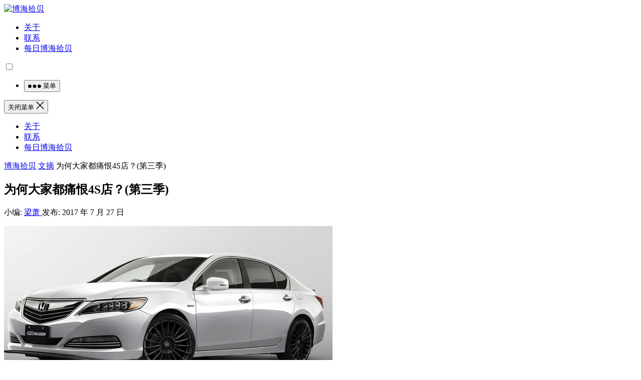

--- FILE ---
content_type: text/html
request_url: https://www.bohaishibei.com/post/28997/
body_size: 7795
content:
<!DOCTYPE html><html lang="zh-Hans"><head><meta charset="UTF-8"><meta name="viewport" content="width=device-width, initial-scale=1"><meta http-equiv="X-UA-Compatible" content="IE=edge"><meta name="HandheldFriendly" content="true"><link rel="profile" href="http://gmpg.org/xfn/11"><link media="all" href="https://www.bohaishibei.com/wp-content/cache/autoptimize/css/autoptimize_d765a0f485b0a1f038b0c3848f9c74f1.css" rel="stylesheet"><title>为何大家都痛恨4S店？(第三季) &#8211; 博海拾贝</title><meta name='robots' content='max-image-preview:large' /><link rel="alternate" title="oEmbed (JSON)" type="application/json+oembed" href="https://www.bohaishibei.com/wp-json/oembed/1.0/embed?url=https%3A%2F%2Fwww.bohaishibei.com%2Fpost%2F28997%2F" /><link rel="alternate" title="oEmbed (XML)" type="text/xml+oembed" href="https://www.bohaishibei.com/wp-json/oembed/1.0/embed?url=https%3A%2F%2Fwww.bohaishibei.com%2Fpost%2F28997%2F&#038;format=xml" /> <script type="text/javascript" src="https://www.bohaishibei.com/wp-includes/js/jquery/jquery.min.js?ver=3.7.1" id="jquery-core-js"></script> <script type="text/javascript" src="https://www.bohaishibei.com/wp-includes/js/jquery/jquery-migrate.min.js?ver=3.4.1" id="jquery-migrate-js"></script> <script type="text/javascript" id="simple-likes-public-js-js-extra">var simpleLikes = {"ajaxurl":"https://www.bohaishibei.com/wp-admin/admin-ajax.php","like":"\u70b9\u8d5e\u8fd9\u7bc7\u6587\u7ae0","unlike":"\u53d6\u6d88\u70b9\u8d5e"};
//# sourceURL=simple-likes-public-js-js-extra</script> <script type="text/javascript" src="https://www.bohaishibei.com/wp-content/themes/boke-x/assets/js/simple-likes-public.js?ver=0.5" id="simple-likes-public-js-js"></script> <link rel="canonical" href="https://www.bohaishibei.com/post/28997/" /><link rel='shortlink' href='https://www.bohaishibei.com/?p=28997' /><link rel="amphtml" href="https://www.bohaishibei.com/post/28997/amp/"><link rel="icon" href="https://www.bohaishibei.com/wp-content/uploads/2025/05/cropped-android-chrome-512x512-1-32x32.png" sizes="32x32" /><link rel="icon" href="https://www.bohaishibei.com/wp-content/uploads/2025/05/cropped-android-chrome-512x512-1-192x192.png" sizes="192x192" /><link rel="apple-touch-icon" href="https://www.bohaishibei.com/wp-content/uploads/2025/05/cropped-android-chrome-512x512-1-180x180.png" /><meta name="msapplication-TileImage" content="https://www.bohaishibei.com/wp-content/uploads/2025/05/cropped-android-chrome-512x512-1-270x270.png" /><link rel="apple-touch-icon" sizes="180x180" href="/apple-touch-icon.png"><link rel="icon" type="image/png" sizes="32x32" href="/favicon-32x32.png"><link rel="icon" type="image/png" sizes="16x16" href="/favicon-16x16.png"><link rel="manifest" href="/site.webmanifest"><link rel="alternate" type="application/rss+xml" title="博海拾贝 Feed" href="https://feed.luobo8.com/" /></head><body class="wp-singular post-template-default single single-post postid-28997 single-format-standard wp-theme-boke-x group-blog"><div id="page" class="site"><header id="masthead" class="site-header clear"><div class="container"><div class="site-branding"><div id="logo"> <a href="/" class="custom-logo-link" rel="home"
 aria-current="page"> <img width="190" height="110" src="https://www.bohaishibei.com/wp-content/themes/boke-x/assets/img/bhsb.png"
 class="custom-logo" alt="博海拾贝"> </a></div></div><nav id="primary-nav" class="primary-navigation tablet_menu_col_6 phone_menu_col_4"><div class="menu-top-container"><ul id="primary-menu" class="sf-menu"><li id="menu-item-1643" class="menu-item menu-item-type-post_type menu-item-object-page menu-item-privacy-policy menu-item-1643"><a rel="privacy-policy" href="https://www.bohaishibei.com/about/">关于</a></li><li id="menu-item-1835" class="menu-item menu-item-type-post_type menu-item-object-page menu-item-1835"><a href="https://www.bohaishibei.com/contact/">联系</a></li><li id="menu-item-1646" class="menu-item menu-item-type-taxonomy menu-item-object-category menu-item-1646"><a href="https://www.bohaishibei.com/post/category/main/">每日博海拾贝</a></li></ul></div><div class="switch-dark"> <input type="checkbox" id="switch-dark" class=""> <label for="switch-dark"></label></div></nav><div class="header-right"><ul><li class="header-toggles"> <button class="toggle nav-toggle mobile-nav-toggle" data-toggle-target=".menu-modal"
 data-toggle-body-class="showing-menu-modal" aria-expanded="false"
 data-set-focus=".close-nav-toggle"> <span class="toggle-inner"> <span class="toggle-icon"> <svg class="svg-icon" aria-hidden="true" role="img" focusable="false" xmlns="http://www.w3.org/2000/svg" width="26" height="7" viewBox="0 0 26 7"><path fill-rule="evenodd" d="M332.5,45 C330.567003,45 329,43.4329966 329,41.5 C329,39.5670034 330.567003,38 332.5,38 C334.432997,38 336,39.5670034 336,41.5 C336,43.4329966 334.432997,45 332.5,45 Z M342,45 C340.067003,45 338.5,43.4329966 338.5,41.5 C338.5,39.5670034 340.067003,38 342,38 C343.932997,38 345.5,39.5670034 345.5,41.5 C345.5,43.4329966 343.932997,45 342,45 Z M351.5,45 C349.567003,45 348,43.4329966 348,41.5 C348,39.5670034 349.567003,38 351.5,38 C353.432997,38 355,39.5670034 355,41.5 C355,43.4329966 353.432997,45 351.5,45 Z" transform="translate(-329 -38)" /></svg> </span> <span class="toggle-text">菜单</span> </span> </button></li></ul></div></div></header><div class="menu-modal cover-modal header-footer-group" data-modal-target-string=".menu-modal"><div class="menu-modal-inner modal-inner"><div class="menu-wrapper section-inner"><div class="menu-top"> <button class="toggle close-nav-toggle fill-children-current-color" data-toggle-target=".menu-modal"
 data-toggle-body-class="showing-menu-modal" aria-expanded="false" data-set-focus=".menu-modal"> <span class="toggle-text">关闭菜单</span> <svg class="svg-icon" aria-hidden="true" role="img" focusable="false" xmlns="http://www.w3.org/2000/svg" width="16" height="16" viewBox="0 0 16 16"><polygon fill="" fill-rule="evenodd" points="6.852 7.649 .399 1.195 1.445 .149 7.899 6.602 14.352 .149 15.399 1.195 8.945 7.649 15.399 14.102 14.352 15.149 7.899 8.695 1.445 15.149 .399 14.102" /></svg> </button><nav class="mobile-menu" aria-label="Mobile" role="navigation"><ul class="modal-menu reset-list-style"><li class="menu-item menu-item-type-post_type menu-item-object-page menu-item-privacy-policy menu-item-1643"><div class="ancestor-wrapper"><a rel="privacy-policy" href="https://www.bohaishibei.com/about/">关于</a></div></li><li class="menu-item menu-item-type-post_type menu-item-object-page menu-item-1835"><div class="ancestor-wrapper"><a href="https://www.bohaishibei.com/contact/">联系</a></div></li><li class="menu-item menu-item-type-taxonomy menu-item-object-category menu-item-1646"><div class="ancestor-wrapper"><a href="https://www.bohaishibei.com/post/category/main/">每日博海拾贝</a></div></li></ul></nav></div></div></div></div><div id="content" class="site-content site_container container clear"><div id="primary" class="content-area"><div class="content-wrapper"><main id="main" class="site-main" ><article id="post-28997" class="post-28997 post type-post status-publish format-standard hentry category-digest tag-4s"><div class="single-breadcrumbs"> <a href="https://www.bohaishibei.com">博海拾贝</a> <i class="fa fa-angle-right"></i> <a href="https://www.bohaishibei.com/post/category/digest/ " >文摘</a> <span class="single-breadcrumbs-title"><i class="fa fa-angle-right"></i> 为何大家都痛恨4S店？(第三季)</span></div><header class="entry-header"><h1 class="entry-title">为何大家都痛恨4S店？(第三季)</h1><div class="entry-meta"> <span class="entry-author"> 小编: <a href="https://www.bohaishibei.com/post/author/rose/"> 梁萧 </a> </span> <span class="entry-date"> 发布: 2017 年 7 月 27 日 </span> <span class="custom-share"> <span class="social-share" data-sites="wechat, weibo, qq, qzone"></span> </span></div></header><div class="entry-content"><p><a title="" href="https://cdn.bohaishibei.com/files/2017/07/27/5a4b25aaed25c2ee1b74de72dc03c14e.png"><img decoding="async" src="https://cdn.bohaishibei.com/files/2017/07/27/5a4b25aaed25c2ee1b74de72dc03c14e.png" alt="" title="" border="0" /></a></p><p>买车的猫腻太多了，就不说了，上面都说了，态度方面狗眼看人低啥牌子都有不算4S一家的问题。直接说维修的事情</p><p>老车开车顿挫声音响，而且水温总特别高，不知道什么原因，就去4s店。</p><p>被告知以下几个故障：水箱漏了，中缸床垫漏了，变速箱顿挫可能是机械损坏（忘记说了，后来去检测真的和我说这3个问题中钢床垫是什么我现在都不知道）。</p><p>问下修修多少钱和时间，被告知：几个加起来近4W。</p><p>我了个去，吓死人了！！！然后去其他4s看了下，4s问我什么问题，我说刚才其他4s店和我说巴拉巴拉，对方说，是你是这个问题，我们4s店联网都有记录的。</p><p>然后我打电话给保险专员，专员推荐了他自己认识的修理厂，跑过去全车检查了下，水箱没漏，但是发动机前面的风扇线路有问题把一个风扇弄坏了，所以导致水箱有点融了，高温的关系，还好发现的早，不然可能真的会把水箱给弄烧坏了，中缸一点事情都没有，不要钱，变速箱顿挫车子时间久了，换了下变速箱油，哇。。那洗出来的颜色吓死人。为了安全换了水箱和风扇。</p><p>最后全部搞定3000不到，顺便也保养做掉了（不含税的）。你说我讨厌4s不。。。</p><p>PS：忘记说了，后来我问那个4s店，我说你们这配件怎么这么贵，他们来一句，我们都是70%的利润。我去还好意思说？！ 一个空滤100多不到的东西你卖400这叫70%？别人都是进价你这直接卖价利润啊，也是服气……最多半个工时你这70%物品利润也才多少啊，把人工工时店铺水电煤全都算进去了把，还算了那么多（不是和你们讨论成本数字的问题，而是说他们利润大，而且摆明了往死里宰客户还好意思恬不知耻的说）</p><p><b>楼下精选评论说的很好，你卖车照实说，我哪里坏了就哪里坏了，能修就修不能修就换，1000就1000,1W就1W，但是不要把人当猪宰，没坏的说坏，能修的说要换，我们老百姓也不图啥，简简单单就行。</b></p><p><b>&#8212;&#8212;&#8212;&#8212;&#8212;&#8212;&#8212;-补充下我了解到的为什么这么贵的原因了&#8212;&#8212;&#8212;&#8212;&#8212;&#8212;&#8212;</b></p><p><b>1.把没坏的说坏了，比如我那变速箱，比如什么中缸漏了。</b></p><p><b>2.零配件加价问题。</b></p><p><b>3.恶意延长工时问题。这点是真的很恶心，我不去修理厂弄，真心不知道小保养其实最多2工时就搞定了，但是4s的做法是给我6个工时……多1个工时就多好几百块钱啊，然后好像是VIP会给你优惠减去几个工时，但是这不就是原价100的衣服提价到200给你打6折吗？</b></p><p><a href="https://www.bohaishibei.com/post/28669/" target="_blank">为何大家都痛恨4S店？(第二季)</a></p></div><div class="single-credit"> 本文来自网络，不代表博海拾贝立场，转载请注明出处：<a href="https://www.bohaishibei.com/post/28997/"">https://www.bohaishibei.com/post/28997/</a></div><div class="entry-footer clear"><div id="myModal" class="modal"><div class="modal-content clear"><h3>给这篇文章的作者打赏</h3><div class="ht_grid_1_2_custom"> <img src="https://www.bohaishibei.com/wp-content/uploads/2021/09/wechat.gif" alt="微信扫一扫打赏"/> 微信扫一扫打赏</div><div class="ht_grid_1_2_custom"> <img src="https://www.bohaishibei.com/wp-content/uploads/2021/09/alipay.gif" alt="微信扫一扫打赏"/> 支付宝扫一扫打赏</div> <span class="close">&times;</span></div></div><div class="entry-footer-right"> <span class="entry-sponsor"> <span id="myBtn" href="#"><i class="fa fa-jpy"></i> 打赏</span> </span></div></div><div class="entry-bottom clear"><div class="entry-tags"> <span class="tag-links"><span>标签:</span><a href="https://www.bohaishibei.com/post/tag/4s%e5%ba%97/" rel="tag">4s店</a></span></div> <span class="custom-share"> <span class="social-share" data-sites="wechat, weibo, qq, qzone"></span> </span></div></article><div class="related-content"><h3 class="section-title">相关文章</h3><ul class="clear"><li class="hentry ht_grid_1_3"> <a class="thumbnail-link" href="https://www.bohaishibei.com/post/105807/"><div class="thumbnail-wrap"> <img src="https://cache.bohaishibei.com/unsafe/400x260/smart/filters:fill(none):format(webp):quality(80)/https://assets.bohaishibei.com/2025/12/24/5_fd854.webp" alt="“富养孩子”这事贬值了"/></div> </a><h2 class="entry-title"><a href="https://www.bohaishibei.com/post/105807/">“富养孩子”这事贬值了</a></h2></li><li class="hentry ht_grid_1_3"> <a class="thumbnail-link" href="https://www.bohaishibei.com/post/105806/"><div class="thumbnail-wrap"> <img src="https://cache.bohaishibei.com/unsafe/400x260/smart/filters:fill(none):format(webp):quality(80)/https://assets.bohaishibei.com/2025/12/24/3_caydv.webp" alt="美国的无家可归者"/></div> </a><h2 class="entry-title"><a href="https://www.bohaishibei.com/post/105806/">美国的无家可归者</a></h2></li><li class="hentry ht_grid_1_3"> <a class="thumbnail-link" href="https://www.bohaishibei.com/post/105805/"><div class="thumbnail-wrap"> <img src="https://cache.bohaishibei.com/unsafe/400x260/smart/filters:fill(none):format(webp):quality(80)/https://assets.bohaishibei.com/2025/12/24/1_f39cz.webp" alt="荒年饿不死手艺人"/></div> </a><h2 class="entry-title"><a href="https://www.bohaishibei.com/post/105805/">荒年饿不死手艺人</a></h2></li><li class="hentry ht_grid_1_3"> <a class="thumbnail-link" href="https://www.bohaishibei.com/post/105804/"><div class="thumbnail-wrap"> <img src="https://cache.bohaishibei.com/unsafe/400x260/smart/filters:fill(none):format(webp):quality(80)/https://assets.bohaishibei.com/2025/12/24/3_wkmy4.webp" alt="如果央行一次性帮助所有人还掉债务，经济会怎么样？"/></div> </a><h2 class="entry-title"><a href="https://www.bohaishibei.com/post/105804/">如果央行一次性帮助所有人还掉债务，经济会怎么样？</a></h2></li><li class="hentry ht_grid_1_3"> <a class="thumbnail-link" href="https://www.bohaishibei.com/post/105802/"><div class="thumbnail-wrap"> <img src="https://cache.bohaishibei.com/unsafe/400x260/smart/filters:fill(none):format(webp):quality(80)/https://assets.bohaishibei.com/2025/12/24/11_4j9qv.webp" alt="暴富幻想"/></div> </a><h2 class="entry-title"><a href="https://www.bohaishibei.com/post/105802/">暴富幻想</a></h2></li><li class="hentry ht_grid_1_3"> <a class="thumbnail-link" href="https://www.bohaishibei.com/post/105801/"><div class="thumbnail-wrap"> <img src="https://cache.bohaishibei.com/unsafe/400x260/smart/filters:fill(none):format(webp):quality(80)/https://assets.bohaishibei.com/2025/12/24/christmas-9187543-1280_s4kjk.webp" alt="微语录精选1224：最强的矛和最强的盾"/></div> </a><h2 class="entry-title"><a href="https://www.bohaishibei.com/post/105801/">微语录精选1224：最强的矛和最强的盾</a></h2></li></ul></div></main></div></div><aside id="secondary" class="widget-area sidebar"><div class="sidebar__inner"><div id="boke_x-recent-2" class="widget widget-boke-x-recent widget_posts_thumbnail"><h2 class="widget-title">近期文章</h2><ul><li class="clear"><a href="https://www.bohaishibei.com/post/105808/" rel="bookmark"><div class="thumbnail-wrap"><img src="https://cache.bohaishibei.com/unsafe/300x150/smart/filters:fill(none):format(webp):quality(80)/https://img.bohaishibei.com/2024/12/24/jdviuhJypzaRX9l.jpg" alt="[博海拾贝1224]钢铁巨兽从云雾中隐现"/></div></a><div class="entry-wrap"><a href="https://www.bohaishibei.com/post/105808/" rel="bookmark">[博海拾贝1224]钢铁巨兽从云雾中隐现</a></div></li><li class="post-list"><a href="https://www.bohaishibei.com/post/105807/" rel="bookmark">“富养孩子”这事贬值了</a></li><li class="post-list"><a href="https://www.bohaishibei.com/post/105806/" rel="bookmark">美国的无家可归者</a></li><li class="post-list"><a href="https://www.bohaishibei.com/post/105805/" rel="bookmark">荒年饿不死手艺人</a></li><li class="post-list"><a href="https://www.bohaishibei.com/post/105804/" rel="bookmark">如果央行一次性帮助所有人还掉债务，经济会怎么样？</a></li><li class="post-list"><a href="https://www.bohaishibei.com/post/105803/" rel="bookmark">法拉利、奔驰、红牛车队每年能赚多少钱？为什么红牛比车企还有钱？</a></li><li class="post-list"><a href="https://www.bohaishibei.com/post/105802/" rel="bookmark">暴富幻想</a></li><li class="post-list"><a href="https://www.bohaishibei.com/post/105801/" rel="bookmark">微语录精选1224：最强的矛和最强的盾</a></li><li class="post-list"><a href="https://www.bohaishibei.com/post/105798/" rel="bookmark">智谱可能会是全球第一家IPO的大模型公司，效率不可谓不惊人</a></li><li class="post-list"><a href="https://www.bohaishibei.com/post/105795/" rel="bookmark">清仓特价！SHANSHAN 杉杉 男士休闲长袖Polo衫/T恤  新低23.2元包邮</a></li></ul></div></div></aside></div><footer id="colophon" class="site-footer"><div class="clear"></div><div id="site-bottom" class="clear"><div class="container"><div class="footer-left"><ul class="link-list"><li><div class="text"><a href="https://www.12377.cn/" target="_blank">违法和不良信息举报中心</a></div></li><li><div class="text"><a href="http://www.12321.cn/" target="_blank">12321 网络不良与垃圾信息举报</a></div></li><li><div class="text">投诉、举报、建议联系电话: 17074221535</div></li></ul><div class="site-info"> © 2025 <a href="https://www.bohaishibei.com/">博海拾贝</a> - <a href="/about/">关于</a> - <a href="http://beian.miit.gov.cn/">浙 ICP 备 17060020 号 - 2</a> - <a href="http://www.beian.gov.cn/portal/registerSystemInfo?recordcode=33068102000425">公安机关备案号 33068102000425</a> - <a href="https://u.sb/">烧饼博客</a> - <a href="https://free.tools/">Free Tools</a></div></div><div class="footer-search"><form id="footer-searchform" method="get" action="https://www.bohaishibei.com/"> <input type="search" name="s" class="search-input" placeholder="请输入关键词" autocomplete="off"> <button type="submit" class="search-submit">搜索</button></form><div class="popular-search"> 热搜: <a href="https://www.bohaishibei.com/post/tag/%e7%88%b1%e6%83%85/" class="tag-cloud-link tag-link-59 tag-link-position-1" style="font-size: 13px;">爱情</a> <a href="https://www.bohaishibei.com/post/tag/%e7%9c%9f%e7%9b%b8/" class="tag-cloud-link tag-link-184 tag-link-position-2" style="font-size: 13px;">真相</a> <a href="https://www.bohaishibei.com/post/tag/%e5%b7%a5%e4%bd%9c/" class="tag-cloud-link tag-link-124 tag-link-position-3" style="font-size: 13px;">工作</a> <a href="https://www.bohaishibei.com/post/tag/%e6%ae%b5%e5%ad%90/" class="tag-cloud-link tag-link-1142 tag-link-position-4" style="font-size: 13px;">段子</a> <a href="https://www.bohaishibei.com/post/tag/%e5%be%ae%e8%af%ad%e5%bd%95/" class="tag-cloud-link tag-link-1469 tag-link-position-5" style="font-size: 13px;">微语录</a></div></div></div></div></footer></div><div class="bottom-right"><div class="icon-weixin tooltip bottom-icon"> <span class="icon-link"> <span class="icon"><i class="fa fa-wechat"></i></span> <span class="text">关注微信</span> </span><div class="left-space"><div class="left"> <img src="https://www.bohaishibei.com/wp-content/uploads/2021/09/wx200.png" alt="微信扫一扫关注我们"/><h3>微信扫一扫关注我们</h3> <i></i></div></div></div><div class="icon-weibo bottom-icon"> <a href="https://weibo.com/tamd233" target="_blank"> <span class="icon"><i class="fa fa-weibo"></i></span> <span class="text">关注微博</span> </a></div><div class="icon-weibo bottom-icon"> <a href="https://t.me/bohaishibei" target="_blank"> <span class="icon"><i class="fa fa-telegram"></i></span> <span class="text">Telegram</span> </a></div><div id="back-top" class="bottom-icon"> <a href="#top" title="返回顶部"> <span class="icon"><i class="fa fa-chevron-up"></i></span> <span class="text">返回顶部</span> </a></div></div> <script type="speculationrules">{"prefetch":[{"source":"document","where":{"and":[{"href_matches":"/*"},{"not":{"href_matches":["/wp-*.php","/wp-admin/*","/wp-content/uploads/*","/wp-content/*","/wp-content/plugins/*","/wp-content/themes/boke-x/*","/*\\?(.+)"]}},{"not":{"selector_matches":"a[rel~=\"nofollow\"]"}},{"not":{"selector_matches":".no-prefetch, .no-prefetch a"}}]},"eagerness":"conservative"}]}</script> <script>/(trident|msie)/i.test(navigator.userAgent)&&document.getElementById&&window.addEventListener&&window.addEventListener("hashchange",function(){var t,e=location.hash.substring(1);/^[A-z0-9_-]+$/.test(e)&&(t=document.getElementById(e))&&(/^(?:a|select|input|button|textarea)$/i.test(t.tagName)||(t.tabIndex=-1),t.focus())},!1);</script> <script type="text/javascript" src="https://www.bohaishibei.com/wp-content/themes/boke-x/assets/js/superfish.js?ver=6.9" id="superfish-js"></script> <script type="text/javascript" src="https://www.bohaishibei.com/wp-content/themes/boke-x/assets/js/jquery.slicknav.js?ver=6.9" id="slicknav-js"></script> <script type="text/javascript" src="https://www.bohaishibei.com/wp-content/themes/boke-x/assets/js/modernizr.js?ver=6.9" id="modernizr-js"></script> <script type="text/javascript" src="https://www.bohaishibei.com/wp-content/themes/boke-x/assets/js/html5.js?ver=6.9" id="html5-js"></script> <script type="text/javascript" src="https://www.bohaishibei.com/wp-content/themes/boke-x/assets/js/index.js?ver=20200320" id="index-js"></script> <script type="text/javascript" src="https://www.bohaishibei.com/wp-content/themes/boke-x/assets/js/qrcode.js?ver=6.9" id="qrcode-js"></script> <script type="text/javascript" src="https://www.bohaishibei.com/wp-content/themes/boke-x/assets/js/social-share.js?ver=6.9" id="social-share-js"></script> <script type="text/javascript" src="https://www.bohaishibei.com/wp-content/themes/boke-x/assets/js/jquery.bxslider.js?ver=6.9" id="bxslider-js"></script> <script type="text/javascript" src="https://www.bohaishibei.com/wp-content/themes/boke-x/assets/js/jquery.custom.js?ver=20181002" id="boke-x-custom-js"></script> <script type="text/javascript" src="https://www.bohaishibei.com/wp-content/plugins/page-links-to/dist/new-tab.js?ver=3.3.7" id="page-links-to-js"></script> <script>(function($){ //create closure so we can safely use $ as alias for jQuery

    $(document).ready(function(){

        "use strict";

        /*-----------------------------------------------------------------------------------*/
        /*  Slick Mobile Menu
        /*-----------------------------------------------------------------------------------*/
        $('#primary-menu').slicknav({
            prependTo: '#slick-mobile-menu',
            allowParentLinks: true,
            label: '导航'
        });    		

    });

})(jQuery);</script> <script>// Get the modal
var modal = document.getElementById('myModal');

// Get the button that opens the modal
var btn = document.getElementById("myBtn");

// Get the <span> element that closes the modal
var span = document.getElementsByClassName("close")[0];

// When the user clicks the button, open the modal 
btn.onclick = function() {
    modal.style.display = "block";
}

// When the user clicks on <span> (x), close the modal
span.onclick = function() {
    modal.style.display = "none";
}

// When the user clicks anywhere outside of the modal, close it
window.onclick = function(event) {
    if (event.target == modal) {
        modal.style.display = "none";
    }
}</script> <script async defer data-domain="bohaishibei.com" src="https://stat.u.sb/js/script.js"></script> <script src="https://www.bohaishibei.com/wp-content/themes/boke-x/assets/js/pangu.min.js"></script> <script>//為什麼你們就是不能加個空格呢？
pangu.autoSpacingPage();</script> <script src="https://www.bohaishibei.com/wp-content/themes/boke-x/assets/js/custom.js"></script> <script>var _hmt = _hmt || [];
(function() {
  var hm = document.createElement("script");
  hm.src = "https://hm.baidu.com/hm.js?136b5c0a2ce07504c787f0853701ed6e";
  var s = document.getElementsByTagName("script")[0]; 
  s.parentNode.insertBefore(hm, s);
})();</script> </body></html> 
<!-- Dynamic page generated in 0.115 seconds. -->
<!-- Cached page generated by WP-Super-Cache on 2025-12-24 18:55:27 -->

<!-- super cache -->